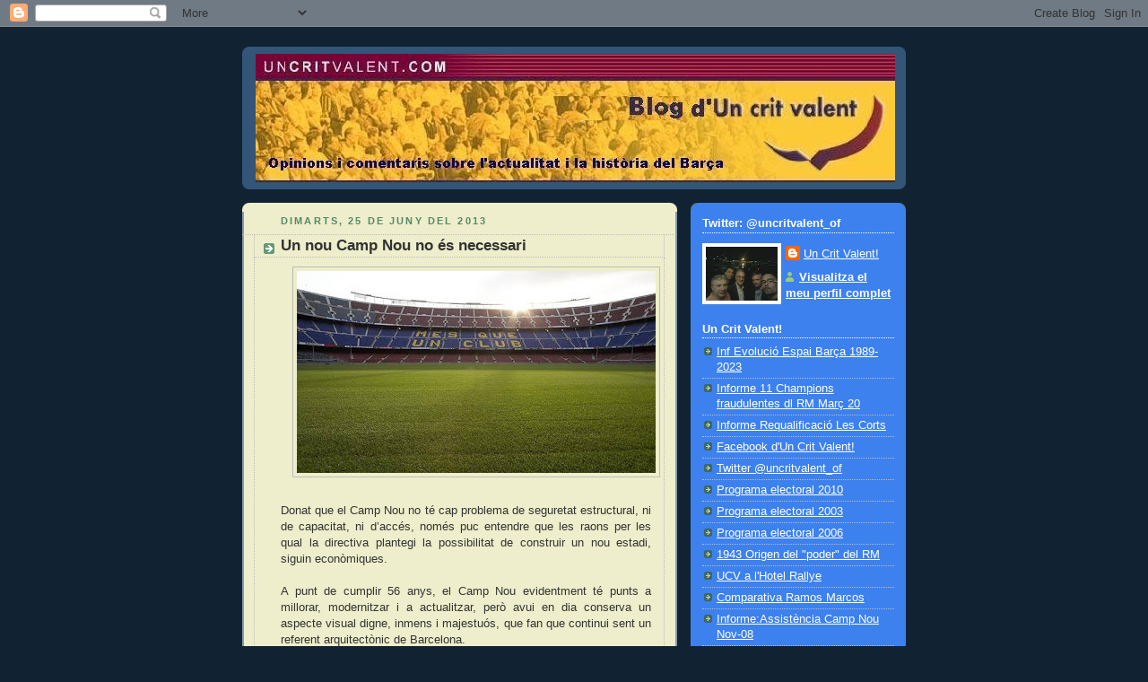

--- FILE ---
content_type: text/html; charset=UTF-8
request_url: https://critvalent.blogspot.com/2013/06/un-nou-camp-nou-no-es-necessari.html?showComment=1372329837568
body_size: 16708
content:
<!DOCTYPE html>
<html dir='ltr'>
<head>
<link href='https://www.blogger.com/static/v1/widgets/2944754296-widget_css_bundle.css' rel='stylesheet' type='text/css'/>
<meta content='text/html; charset=UTF-8' http-equiv='Content-Type'/>
<meta content='blogger' name='generator'/>
<link href='https://critvalent.blogspot.com/favicon.ico' rel='icon' type='image/x-icon'/>
<link href='http://critvalent.blogspot.com/2013/06/un-nou-camp-nou-no-es-necessari.html' rel='canonical'/>
<link rel="alternate" type="application/atom+xml" title="Un Crit Valent! - Atom" href="https://critvalent.blogspot.com/feeds/posts/default" />
<link rel="alternate" type="application/rss+xml" title="Un Crit Valent! - RSS" href="https://critvalent.blogspot.com/feeds/posts/default?alt=rss" />
<link rel="service.post" type="application/atom+xml" title="Un Crit Valent! - Atom" href="https://www.blogger.com/feeds/5263797379882936434/posts/default" />

<link rel="alternate" type="application/atom+xml" title="Un Crit Valent! - Atom" href="https://critvalent.blogspot.com/feeds/792241210022981840/comments/default" />
<!--Can't find substitution for tag [blog.ieCssRetrofitLinks]-->
<link href='https://blogger.googleusercontent.com/img/b/R29vZ2xl/AVvXsEgAhuyk3r8Fhh7_zWn4XTB508OPnOatIt8S7QXH-xY6_DyeUL1nyitsU10o6rtDNFZalVR5C4UqfMUjWKVvzmgMmZicU1-NFImQN2OkRqZjW7DVJWJQrolgJZzwFyYxNaZw_2IBF4HSV68/s400/Camp_Nou_v1312288180.jpg' rel='image_src'/>
<meta content='http://critvalent.blogspot.com/2013/06/un-nou-camp-nou-no-es-necessari.html' property='og:url'/>
<meta content='Un nou Camp Nou no és necessari' property='og:title'/>
<meta content='    Donat que el Camp Nou no té cap problema de seguretat estructural, ni de  capacitat, ni d’accés, només puc entendre que les raons per le...' property='og:description'/>
<meta content='https://blogger.googleusercontent.com/img/b/R29vZ2xl/AVvXsEgAhuyk3r8Fhh7_zWn4XTB508OPnOatIt8S7QXH-xY6_DyeUL1nyitsU10o6rtDNFZalVR5C4UqfMUjWKVvzmgMmZicU1-NFImQN2OkRqZjW7DVJWJQrolgJZzwFyYxNaZw_2IBF4HSV68/w1200-h630-p-k-no-nu/Camp_Nou_v1312288180.jpg' property='og:image'/>
<title>Un Crit Valent!: Un nou Camp Nou no és necessari</title>
<style id='page-skin-1' type='text/css'><!--
/*
-----------------------------------------------
Blogger Template Style
Name:     Rounders 3
Date:     27 Feb 2004
Updated by: Blogger Team
----------------------------------------------- */
body {
background:#123;
margin:0;
text-align:center;
line-height: 1.5em;
font: x-small Trebuchet MS, Verdana, Arial, Sans-serif;
color:#333333;
font-size/* */:/**/small;
font-size: /**/small;
}
/* Page Structure
----------------------------------------------- */
/* The images which help create rounded corners depend on the
following widths and measurements. If you want to change
these measurements, the images will also need to change.
*/
#outer-wrapper {
width:740px;
margin:0 auto;
text-align:left;
font: normal normal 100% 'Trebuchet MS',Verdana,Arial,Sans-serif;
}
#main-wrap1 {
width:485px;
float:left;
background:#eeeecc url("https://resources.blogblog.com/blogblog/data/rounders3/corners_main_bot.gif") no-repeat left bottom;
margin:15px 0 0;
padding:0 0 10px;
color:#333333;
font-size:97%;
line-height:1.5em;
word-wrap: break-word; /* fix for long text breaking sidebar float in IE */
overflow: hidden;     /* fix for long non-text content breaking IE sidebar float */
}
#main-wrap2 {
float:left;
width:100%;
background:url("https://resources.blogblog.com/blogblog/data/rounders3/corners_main_top.gif") no-repeat left top;
padding:10px 0 0;
}
#main {
background:url("https://resources.blogblog.com/blogblog/data/rounders3/rails_main.gif") repeat-y left;
padding:0;
width:485px;
}
#sidebar-wrap {
width:240px;
float:right;
margin:15px 0 0;
font-size:97%;
line-height:1.5em;
word-wrap: break-word; /* fix for long text breaking sidebar float in IE */
overflow: hidden;     /* fix for long non-text content breaking IE sidebar float */
}
.main .widget {
margin-top: 4px;
width: 468px;
padding: 0 13px;
}
.main .Blog {
margin: 0;
padding: 0;
width: 484px;
}
/* Links
----------------------------------------------- */
a:link {
color: #445566;
}
a:visited {
color: #223344;
}
a:hover {
color: #223344;
}
a img {
border-width:0;
}
/* Blog Header
----------------------------------------------- */
#header-wrapper {
background:#335577 url("https://resources.blogblog.com/blogblog/data/rounders3/corners_cap_top.gif") no-repeat left top;
margin-top:22px;
margin-right:0;
margin-bottom:0;
margin-left:0;
padding-top:8px;
padding-right:0;
padding-bottom:0;
padding-left:0;
color:#ffffff;
}
#header {
background:url("https://resources.blogblog.com/blogblog/data/rounders3/corners_cap_bot.gif") no-repeat left bottom;
padding:0 15px 8px;
}
#header h1 {
margin:0;
padding:10px 30px 5px;
line-height:1.2em;
font: normal bold 200% 'Trebuchet MS',Verdana,Arial,Sans-serif;
}
#header a,
#header a:visited {
text-decoration:none;
color: #ffffff;
}
#header .description {
margin:0;
padding:5px 30px 10px;
line-height:1.5em;
font: normal normal 100% 'Trebuchet MS',Verdana,Arial,Sans-serif;
}
/* Posts
----------------------------------------------- */
h2.date-header {
margin-top:0;
margin-right:28px;
margin-bottom:0;
margin-left:43px;
font-size:85%;
line-height:2em;
text-transform:uppercase;
letter-spacing:.2em;
color:#558866;
}
.post {
margin:.3em 0 25px;
padding:0 13px;
border:1px dotted #bbbbbb;
border-width:1px 0;
}
.post h3 {
margin:0;
line-height:1.5em;
background:url("https://resources.blogblog.com/blogblog/data/rounders3/icon_arrow.gif") no-repeat 10px .5em;
display:block;
border:1px dotted #bbbbbb;
border-width:0 1px 1px;
padding-top:2px;
padding-right:14px;
padding-bottom:2px;
padding-left:29px;
color: #333333;
font: normal bold 135% 'Trebuchet MS',Verdana,Arial,Sans-serif;
}
.post h3 a, .post h3 a:visited {
text-decoration:none;
color: #333333;
}
a.title-link:hover {
background-color: #bbbbbb;
color: #333333;
}
.post-body {
border:1px dotted #bbbbbb;
border-width:0 1px 1px;
border-bottom-color:#eeeecc;
padding-top:10px;
padding-right:14px;
padding-bottom:1px;
padding-left:29px;
}
html>body .post-body {
border-bottom-width:0;
}
.post-body {
margin:0 0 .75em;
}
.post-body blockquote {
line-height:1.3em;
}
.post-footer {
background: #ffffff;
margin:0;
padding-top:2px;
padding-right:14px;
padding-bottom:2px;
padding-left:29px;
border:1px dotted #bbbbbb;
border-width:1px;
font-size:100%;
line-height:1.5em;
color: #666666;
}
/*
The first line of the post footer might only have floated text, so we need to give it a height.
The height comes from the post-footer line-height
*/
.post-footer-line-1 {
min-height:1.5em;
_height:1.5em;
}
.post-footer p {
margin: 0;
}
html>body .post-footer {
border-bottom-color:transparent;
}
.uncustomized-post-template .post-footer {
text-align: right;
}
.uncustomized-post-template .post-author,
.uncustomized-post-template .post-timestamp {
display: block;
float: left;
text-align:left;
margin-right: 4px;
}
.post-footer a {
color: #456;
}
.post-footer a:hover {
color: #234;
}
a.comment-link {
/* IE5.0/Win doesn't apply padding to inline elements,
so we hide these two declarations from it */
background/* */:/**/url("https://resources.blogblog.com/blogblog/data/rounders/icon_comment_left.gif") no-repeat left 45%;
padding-left:14px;
}
html>body a.comment-link {
/* Respecified, for IE5/Mac's benefit */
background:url("https://resources.blogblog.com/blogblog/data/rounders3/icon_comment_left.gif") no-repeat left 45%;
padding-left:14px;
}
.post img, table.tr-caption-container {
margin-top:0;
margin-right:0;
margin-bottom:5px;
margin-left:0;
padding:4px;
border:1px solid #bbbbbb;
}
.tr-caption-container img {
border: none;
margin: 0;
padding: 0;
}
blockquote {
margin:.75em 0;
border:1px dotted #bbbbbb;
border-width:1px 0;
padding:5px 15px;
color: #558866;
}
.post blockquote p {
margin:.5em 0;
}
#blog-pager-newer-link {
float: left;
margin-left: 13px;
}
#blog-pager-older-link {
float: right;
margin-right: 13px;
}
#blog-pager {
text-align: center;
}
.feed-links {
clear: both;
line-height: 2.5em;
margin-left: 13px;
}
/* Comments
----------------------------------------------- */
#comments {
margin:-25px 13px 0;
border:1px dotted #bbbbbb;
border-width:0 1px 1px;
padding-top:20px;
padding-right:0;
padding-bottom:15px;
padding-left:0;
}
#comments h4 {
margin:0 0 10px;
padding-top:0;
padding-right:14px;
padding-bottom:2px;
padding-left:29px;
border-bottom:1px dotted #bbbbbb;
font-size:120%;
line-height:1.4em;
color:#333333;
}
#comments-block {
margin-top:0;
margin-right:15px;
margin-bottom:0;
margin-left:9px;
}
.comment-author {
background:url("https://resources.blogblog.com/blogblog/data/rounders3/icon_comment_left.gif") no-repeat 2px .3em;
margin:.5em 0;
padding-top:0;
padding-right:0;
padding-bottom:0;
padding-left:20px;
font-weight:bold;
}
.comment-body {
margin:0 0 1.25em;
padding-top:0;
padding-right:0;
padding-bottom:0;
padding-left:20px;
}
.comment-body p {
margin:0 0 .5em;
}
.comment-footer {
margin:0 0 .5em;
padding-top:0;
padding-right:0;
padding-bottom:.75em;
padding-left:20px;
}
.comment-footer a:link {
color: #333;
}
.deleted-comment {
font-style:italic;
color:gray;
}
.comment-form {
padding-left:20px;
padding-right:5px;
}
#comments .comment-form h4 {
padding-left:0px;
}
/* Profile
----------------------------------------------- */
.profile-img {
float: left;
margin-top: 5px;
margin-right: 5px;
margin-bottom: 5px;
margin-left: 0;
border: 4px solid #ffffff;
}
.profile-datablock {
margin-top:0;
margin-right:15px;
margin-bottom:.5em;
margin-left:0;
padding-top:8px;
}
.profile-link {
background:url("https://resources.blogblog.com/blogblog/data/rounders3/icon_profile_left.gif") no-repeat left .1em;
padding-left:15px;
font-weight:bold;
}
.profile-textblock {
clear: both;
margin: 0;
}
.sidebar .clear, .main .widget .clear {
clear: both;
}
#sidebartop-wrap {
background:#3D81EE url("https://resources.blogblog.com/blogblog/data/rounders3/corners_prof_bot.gif") no-repeat left bottom;
margin:0px 0px 15px;
padding:0px 0px 10px;
color:#ffffff;
}
#sidebartop-wrap2 {
background:url("https://resources.blogblog.com/blogblog/data/rounders3/corners_prof_top.gif") no-repeat left top;
padding: 10px 0 0;
margin:0;
border-width:0;
}
#sidebartop h2 {
line-height:1.5em;
color:#ffffff;
border-bottom: 1px dotted #ffffff;
font: normal bold 100% 'Trebuchet MS',Verdana,Arial,Sans-serif;
margin-bottom: 0.5em;
}
#sidebartop a {
color: #ffffff;
}
#sidebartop a:hover {
color: #ffffff;
}
#sidebartop a:visited {
color: #ffffff;
}
#sidebar a {
color: #99ddbb;
}
#sidebar a:hover,
#sidebar a:visited {
color: #ffffff;
}
/* Sidebar Boxes
----------------------------------------------- */
.sidebar .widget {
margin:.5em 13px 1.25em;
padding:0 0px;
}
.widget-content {
margin-top: 0.5em;
}
#sidebarbottom-wrap1 {
background:#335577 url("https://resources.blogblog.com/blogblog/data/rounders3/corners_side_top.gif") no-repeat left top;
margin:0 0 15px;
padding:10px 0 0;
color: #ffffff;
}
#sidebarbottom-wrap2 {
background:url("https://resources.blogblog.com/blogblog/data/rounders3/corners_side_bot.gif") no-repeat left bottom;
padding:0 0 8px;
}
.sidebar h2 {
margin-top:0;
margin-right:0;
margin-bottom:.5em;
margin-left:0;
padding:0 0 .2em;
line-height:1.5em;
font:normal bold 100% 'Trebuchet MS',Verdana,Arial,Sans-serif;
}
.sidebar ul {
list-style:none;
margin:0 0 1.25em;
padding:0;
}
.sidebar ul li {
background:url("https://resources.blogblog.com/blogblog/data/rounders3/icon_arrow_sm.gif") no-repeat 2px .25em;
margin:0;
padding-top:0;
padding-right:0;
padding-bottom:3px;
padding-left:16px;
margin-bottom:3px;
border-bottom:1px dotted #bbbbbb;
line-height:1.4em;
}
.sidebar p {
margin:0 0 .6em;
}
#sidebar h2 {
color: #aabbcc;
border-bottom: 1px dotted #aabbcc;
}
/* Footer
----------------------------------------------- */
#footer-wrap1 {
clear:both;
margin:0 0 10px;
padding:15px 0 0;
}
#footer-wrap2 {
background:#335577 url("https://resources.blogblog.com/blogblog/data/rounders3/corners_cap_top.gif") no-repeat left top;
color:#ffffff;
}
#footer {
background:url("https://resources.blogblog.com/blogblog/data/rounders3/corners_cap_bot.gif") no-repeat left bottom;
padding:8px 15px;
}
#footer hr {display:none;}
#footer p {margin:0;}
#footer a {color:#ffffff;}
#footer .widget-content {
margin:0;
}
/** Page structure tweaks for layout editor wireframe */
body#layout #main-wrap1,
body#layout #sidebar-wrap,
body#layout #header-wrapper {
margin-top: 0;
}
body#layout #header, body#layout #header-wrapper,
body#layout #outer-wrapper {
margin-left:0,
margin-right: 0;
padding: 0;
}
body#layout #outer-wrapper {
width: 730px;
}
body#layout #footer-wrap1 {
padding-top: 0;
}

--></style>
<link href='https://www.blogger.com/dyn-css/authorization.css?targetBlogID=5263797379882936434&amp;zx=5f56b4a2-2040-404e-9a86-ee545b4564b3' media='none' onload='if(media!=&#39;all&#39;)media=&#39;all&#39;' rel='stylesheet'/><noscript><link href='https://www.blogger.com/dyn-css/authorization.css?targetBlogID=5263797379882936434&amp;zx=5f56b4a2-2040-404e-9a86-ee545b4564b3' rel='stylesheet'/></noscript>
<meta name='google-adsense-platform-account' content='ca-host-pub-1556223355139109'/>
<meta name='google-adsense-platform-domain' content='blogspot.com'/>

</head>
<body>
<div class='navbar section' id='navbar'><div class='widget Navbar' data-version='1' id='Navbar1'><script type="text/javascript">
    function setAttributeOnload(object, attribute, val) {
      if(window.addEventListener) {
        window.addEventListener('load',
          function(){ object[attribute] = val; }, false);
      } else {
        window.attachEvent('onload', function(){ object[attribute] = val; });
      }
    }
  </script>
<div id="navbar-iframe-container"></div>
<script type="text/javascript" src="https://apis.google.com/js/platform.js"></script>
<script type="text/javascript">
      gapi.load("gapi.iframes:gapi.iframes.style.bubble", function() {
        if (gapi.iframes && gapi.iframes.getContext) {
          gapi.iframes.getContext().openChild({
              url: 'https://www.blogger.com/navbar/5263797379882936434?po\x3d792241210022981840\x26origin\x3dhttps://critvalent.blogspot.com',
              where: document.getElementById("navbar-iframe-container"),
              id: "navbar-iframe"
          });
        }
      });
    </script><script type="text/javascript">
(function() {
var script = document.createElement('script');
script.type = 'text/javascript';
script.src = '//pagead2.googlesyndication.com/pagead/js/google_top_exp.js';
var head = document.getElementsByTagName('head')[0];
if (head) {
head.appendChild(script);
}})();
</script>
</div></div>
<div id='outer-wrapper'>
<div id='header-wrapper'>
<div class='header section' id='header'><div class='widget Header' data-version='1' id='Header1'>
<div id='header-inner'>
<a href='https://critvalent.blogspot.com/' style='display: block'>
<img alt='Un Crit Valent!' height='143px; ' id='Header1_headerimg' src='https://blogger.googleusercontent.com/img/b/R29vZ2xl/AVvXsEhGoiNFiw7zHU7kfZrKRvfAqlHCtOfnF98wew9dle481k2K3A8jT3N2tDwdqn1qmtGZSMvkJE7xEv_1L-YM60_31oMR-4rGEbBkOvz5VaLw8qWVcEJAruVuX6GV7MkrcGN0F8hUYJz3INg/' style='display: block' width='713px; '/>
</a>
</div>
</div></div>
</div>
<div id='crosscol-wrapper' style='text-align:center'>
<div class='crosscol no-items section' id='crosscol'></div>
</div>
<div id='main-wrap1'><div id='main-wrap2'>
<div class='main section' id='main'><div class='widget Blog' data-version='1' id='Blog1'>
<div class='blog-posts hfeed'>

          <div class="date-outer">
        
<h2 class='date-header'><span>dimarts, 25 de juny del 2013</span></h2>

          <div class="date-posts">
        
<div class='post-outer'>
<div class='post hentry uncustomized-post-template' itemprop='blogPost' itemscope='itemscope' itemtype='http://schema.org/BlogPosting'>
<meta content='https://blogger.googleusercontent.com/img/b/R29vZ2xl/AVvXsEgAhuyk3r8Fhh7_zWn4XTB508OPnOatIt8S7QXH-xY6_DyeUL1nyitsU10o6rtDNFZalVR5C4UqfMUjWKVvzmgMmZicU1-NFImQN2OkRqZjW7DVJWJQrolgJZzwFyYxNaZw_2IBF4HSV68/s400/Camp_Nou_v1312288180.jpg' itemprop='image_url'/>
<meta content='5263797379882936434' itemprop='blogId'/>
<meta content='792241210022981840' itemprop='postId'/>
<a name='792241210022981840'></a>
<h3 class='post-title entry-title' itemprop='name'>
Un nou Camp Nou no és necessari
</h3>
<div class='post-header'>
<div class='post-header-line-1'></div>
</div>
<div class='post-body entry-content' id='post-body-792241210022981840' itemprop='description articleBody'>
<div class="separator" style="clear: both; text-align: center;">
<a href="https://blogger.googleusercontent.com/img/b/R29vZ2xl/AVvXsEgAhuyk3r8Fhh7_zWn4XTB508OPnOatIt8S7QXH-xY6_DyeUL1nyitsU10o6rtDNFZalVR5C4UqfMUjWKVvzmgMmZicU1-NFImQN2OkRqZjW7DVJWJQrolgJZzwFyYxNaZw_2IBF4HSV68/s1600/Camp_Nou_v1312288180.jpg" imageanchor="1" style="margin-left: 1em; margin-right: 1em;"><img border="0" height="225" src="https://blogger.googleusercontent.com/img/b/R29vZ2xl/AVvXsEgAhuyk3r8Fhh7_zWn4XTB508OPnOatIt8S7QXH-xY6_DyeUL1nyitsU10o6rtDNFZalVR5C4UqfMUjWKVvzmgMmZicU1-NFImQN2OkRqZjW7DVJWJQrolgJZzwFyYxNaZw_2IBF4HSV68/s400/Camp_Nou_v1312288180.jpg" width="400" /></a></div>
<br />
<div style="text-align: justify;">
Donat que el Camp Nou no té cap problema de seguretat estructural, ni de 
capacitat, ni d&#8217;accés, només puc entendre que les raons per les qual la 
directiva plantegi la possibilitat de construir un nou estadi, siguin 
econòmiques.</div>
<div style="text-align: justify;">
<br /></div>
<div style="text-align: justify;">
A punt de cumplir 56 anys, el Camp Nou evidentment té punts a millorar, 
modernitzar i a actualitzar, però avui en dia conserva un aspecte visual digne, 
inmens i majestuós, que fan que continui sent un referent arquitectònic de 
Barcelona.</div>
<div style="text-align: justify;">
<br /></div>
<div style="text-align: justify;">
Llegeix l'article sencer al Diari d'Opinió 50x7.com <u><a href="http://www.50x7.com/un-nou-camp-nou-no-es-necessari/" target="_blank">CLICKANT AQUÍ</a></u> </div>
<div style="text-align: justify;">
<br /></div>
<div style="text-align: justify;">
Salut i Visca el Barça</div>
<div style="text-align: justify;">
<br /></div>
<div style="text-align: justify;">
Quim Molins</div>
<div style="text-align: justify;">
<br /></div>
<div style="text-align: justify;">
<span style="font-size: x-small;">Enlace al castellano <a href="http://www.50x7.com/es/un-nuevo-camp-nou-no-es-necesario-2/" target="_blank">CLICKA AQUÏ</a><u>&nbsp;</u> </span><br />
<span style="font-size: x-small;"></span><br />
Foto: <a href="http://www.fcbarcelona.cat/">www.fcbarcelona.cat</a> </div>
<div style='clear: both;'></div>
</div>
<div class='post-footer'>
<div class='post-footer-line post-footer-line-1'>
<span class='post-author vcard'>
Publicat per
<span class='fn' itemprop='author' itemscope='itemscope' itemtype='http://schema.org/Person'>
<meta content='https://www.blogger.com/profile/07948177961089408151' itemprop='url'/>
<a class='g-profile' href='https://www.blogger.com/profile/07948177961089408151' rel='author' title='author profile'>
<span itemprop='name'>Un Crit Valent!</span>
</a>
</span>
</span>
<span class='post-timestamp'>
a
<meta content='http://critvalent.blogspot.com/2013/06/un-nou-camp-nou-no-es-necessari.html' itemprop='url'/>
<a class='timestamp-link' href='https://critvalent.blogspot.com/2013/06/un-nou-camp-nou-no-es-necessari.html' rel='bookmark' title='permanent link'><abbr class='published' itemprop='datePublished' title='2013-06-25T20:03:00+02:00'>20:03</abbr></a>
</span>
<span class='post-comment-link'>
</span>
<span class='post-icons'>
<span class='item-action'>
<a href='https://www.blogger.com/email-post/5263797379882936434/792241210022981840' title='Enviar missatge per correu electrònic'>
<img alt='' class='icon-action' height='13' src='https://resources.blogblog.com/img/icon18_email.gif' width='18'/>
</a>
</span>
<span class='item-control blog-admin pid-1512130315'>
<a href='https://www.blogger.com/post-edit.g?blogID=5263797379882936434&postID=792241210022981840&from=pencil' title='Modificar el missatge'>
<img alt='' class='icon-action' height='18' src='https://resources.blogblog.com/img/icon18_edit_allbkg.gif' width='18'/>
</a>
</span>
</span>
<div class='post-share-buttons goog-inline-block'>
</div>
</div>
<div class='post-footer-line post-footer-line-2'>
<span class='post-labels'>
</span>
</div>
<div class='post-footer-line post-footer-line-3'>
<span class='post-location'>
</span>
</div>
</div>
</div>
<div class='comments' id='comments'>
<a name='comments'></a>
<h4>17 comentaris:</h4>
<div id='Blog1_comments-block-wrapper'>
<dl class='avatar-comment-indent' id='comments-block'>
<dt class='comment-author ' id='c5799908070789700782'>
<a name='c5799908070789700782'></a>
<div class="avatar-image-container avatar-stock"><span dir="ltr"><img src="//resources.blogblog.com/img/blank.gif" width="35" height="35" alt="" title="Salvador Farr&eacute;">

</span></div>
Salvador Farré
ha dit...
</dt>
<dd class='comment-body' id='Blog1_cmt-5799908070789700782'>
<p>
Amb una reforma ben feta n&#39;hi hauria prou
</p>
</dd>
<dd class='comment-footer'>
<span class='comment-timestamp'>
<a href='https://critvalent.blogspot.com/2013/06/un-nou-camp-nou-no-es-necessari.html?showComment=1372270729554#c5799908070789700782' title='comment permalink'>
26 de juny del 2013, a les 20:18
</a>
<span class='item-control blog-admin pid-813544842'>
<a class='comment-delete' href='https://www.blogger.com/comment/delete/5263797379882936434/5799908070789700782' title='Suprimeix el comentari'>
<img src='https://resources.blogblog.com/img/icon_delete13.gif'/>
</a>
</span>
</span>
</dd>
<dt class='comment-author ' id='c1549748094943304631'>
<a name='c1549748094943304631'></a>
<div class="avatar-image-container avatar-stock"><span dir="ltr"><img src="//resources.blogblog.com/img/blank.gif" width="35" height="35" alt="" title="Alberto Morales">

</span></div>
Alberto Morales
ha dit...
</dt>
<dd class='comment-body' id='Blog1_cmt-1549748094943304631'>
<p>
Personalmente, opto por quedarme en el Camp Nou. Os recuerdo a todos ke fue el sinvergüenza de Laporta ke hizo gastarse 1 millón de euros al club por el proyecto del megacrack de la arquitectura NORMAN FOSTER!!!!
</p>
</dd>
<dd class='comment-footer'>
<span class='comment-timestamp'>
<a href='https://critvalent.blogspot.com/2013/06/un-nou-camp-nou-no-es-necessari.html?showComment=1372271217266#c1549748094943304631' title='comment permalink'>
26 de juny del 2013, a les 20:26
</a>
<span class='item-control blog-admin pid-813544842'>
<a class='comment-delete' href='https://www.blogger.com/comment/delete/5263797379882936434/1549748094943304631' title='Suprimeix el comentari'>
<img src='https://resources.blogblog.com/img/icon_delete13.gif'/>
</a>
</span>
</span>
</dd>
<dt class='comment-author ' id='c4133451369918427084'>
<a name='c4133451369918427084'></a>
<div class="avatar-image-container avatar-stock"><span dir="ltr"><img src="//resources.blogblog.com/img/blank.gif" width="35" height="35" alt="" title="Alex Molina">

</span></div>
Alex Molina
ha dit...
</dt>
<dd class='comment-body' id='Blog1_cmt-4133451369918427084'>
<p>
A no ser que sea por un buen pelotazo. Pero en estos momentos no lo creo. Por ahí dicen que hasta el 2030 no se arregla el sector inmobiliario, o sea que........
</p>
</dd>
<dd class='comment-footer'>
<span class='comment-timestamp'>
<a href='https://critvalent.blogspot.com/2013/06/un-nou-camp-nou-no-es-necessari.html?showComment=1372273117387#c4133451369918427084' title='comment permalink'>
26 de juny del 2013, a les 20:58
</a>
<span class='item-control blog-admin pid-813544842'>
<a class='comment-delete' href='https://www.blogger.com/comment/delete/5263797379882936434/4133451369918427084' title='Suprimeix el comentari'>
<img src='https://resources.blogblog.com/img/icon_delete13.gif'/>
</a>
</span>
</span>
</dd>
<dt class='comment-author ' id='c1041424390342517913'>
<a name='c1041424390342517913'></a>
<div class="avatar-image-container avatar-stock"><span dir="ltr"><img src="//resources.blogblog.com/img/blank.gif" width="35" height="35" alt="" title="Antonio Campa&ntilde;&aacute;">

</span></div>
Antonio Campañá
ha dit...
</dt>
<dd class='comment-body' id='Blog1_cmt-1041424390342517913'>
<p>
Un bona reforma si. Nou???? aixo ho ha de deidir el soci , es una hipoteca per 20 anys o més
</p>
</dd>
<dd class='comment-footer'>
<span class='comment-timestamp'>
<a href='https://critvalent.blogspot.com/2013/06/un-nou-camp-nou-no-es-necessari.html?showComment=1372274102453#c1041424390342517913' title='comment permalink'>
26 de juny del 2013, a les 21:15
</a>
<span class='item-control blog-admin pid-813544842'>
<a class='comment-delete' href='https://www.blogger.com/comment/delete/5263797379882936434/1041424390342517913' title='Suprimeix el comentari'>
<img src='https://resources.blogblog.com/img/icon_delete13.gif'/>
</a>
</span>
</span>
</dd>
<dt class='comment-author ' id='c7919469297623905765'>
<a name='c7919469297623905765'></a>
<div class="avatar-image-container avatar-stock"><span dir="ltr"><img src="//resources.blogblog.com/img/blank.gif" width="35" height="35" alt="" title="Salva Plasencia">

</span></div>
Salva Plasencia
ha dit...
</dt>
<dd class='comment-body' id='Blog1_cmt-7919469297623905765'>
<p>
No habra dinero, pero como la empresa del amigo de Rosell, osea Florentimo, le hara un precio de amigo..... Este Rosell es capaz de hacer un nuevo Camp Nou y darle la obra a Floren.
</p>
</dd>
<dd class='comment-footer'>
<span class='comment-timestamp'>
<a href='https://critvalent.blogspot.com/2013/06/un-nou-camp-nou-no-es-necessari.html?showComment=1372321772118#c7919469297623905765' title='comment permalink'>
27 de juny del 2013, a les 10:29
</a>
<span class='item-control blog-admin pid-813544842'>
<a class='comment-delete' href='https://www.blogger.com/comment/delete/5263797379882936434/7919469297623905765' title='Suprimeix el comentari'>
<img src='https://resources.blogblog.com/img/icon_delete13.gif'/>
</a>
</span>
</span>
</dd>
<dt class='comment-author ' id='c6471120708310187042'>
<a name='c6471120708310187042'></a>
<div class="avatar-image-container avatar-stock"><span dir="ltr"><img src="//resources.blogblog.com/img/blank.gif" width="35" height="35" alt="" title="Kike">

</span></div>
Kike
ha dit...
</dt>
<dd class='comment-body' id='Blog1_cmt-6471120708310187042'>
<p>
Si fós possible un estadi nou al matéix lloc on es ara el Camp Nou i a preu tancat (qué no s&#39;incrementes en rés l&#39;hora d&#39;acabar-ho i fer entrega de l&#39;obra), i qué a més a més ho finançies alguna empresa important, no em semblaria pass malament....
</p>
</dd>
<dd class='comment-footer'>
<span class='comment-timestamp'>
<a href='https://critvalent.blogspot.com/2013/06/un-nou-camp-nou-no-es-necessari.html?showComment=1372323171723#c6471120708310187042' title='comment permalink'>
27 de juny del 2013, a les 10:52
</a>
<span class='item-control blog-admin pid-813544842'>
<a class='comment-delete' href='https://www.blogger.com/comment/delete/5263797379882936434/6471120708310187042' title='Suprimeix el comentari'>
<img src='https://resources.blogblog.com/img/icon_delete13.gif'/>
</a>
</span>
</span>
</dd>
<dt class='comment-author ' id='c1544219813856951320'>
<a name='c1544219813856951320'></a>
<div class="avatar-image-container avatar-stock"><span dir="ltr"><img src="//resources.blogblog.com/img/blank.gif" width="35" height="35" alt="" title="Juan Jos&eacute; Blanquez">

</span></div>
Juan José Blanquez
ha dit...
</dt>
<dd class='comment-body' id='Blog1_cmt-1544219813856951320'>
<p>
Mi voto es un NO como una casa no me gusta ninguna opción . Ni que la paguen los socios ni que se lo lleven a otra zona ( por no hablar de otra ciudad ) ni que lo pague una empresa porque si lo paga una empresa pedirá algo a cambio . Digo yo como cambiarle el nombre y a mi me gusta mucho más el nombre de CAMP NOU que por ejemplo QATAR ESTADIUM . Y mucho menos la locura esa del foster ese de los cojones que eso era más caro que feo y mira que era feo . La piel de serpiente ni que fuera un bolso o una cartera . Que se quede como esta que arreglen las goteras y que pongan zona de fumadores y que se dejen de ostias
</p>
</dd>
<dd class='comment-footer'>
<span class='comment-timestamp'>
<a href='https://critvalent.blogspot.com/2013/06/un-nou-camp-nou-no-es-necessari.html?showComment=1372327689095#c1544219813856951320' title='comment permalink'>
27 de juny del 2013, a les 12:08
</a>
<span class='item-control blog-admin pid-813544842'>
<a class='comment-delete' href='https://www.blogger.com/comment/delete/5263797379882936434/1544219813856951320' title='Suprimeix el comentari'>
<img src='https://resources.blogblog.com/img/icon_delete13.gif'/>
</a>
</span>
</span>
</dd>
<dt class='comment-author ' id='c6041889854549259170'>
<a name='c6041889854549259170'></a>
<div class="avatar-image-container avatar-stock"><span dir="ltr"><img src="//resources.blogblog.com/img/blank.gif" width="35" height="35" alt="" title="karlos">

</span></div>
karlos
ha dit...
</dt>
<dd class='comment-body' id='Blog1_cmt-6041889854549259170'>
<p>
aixó els socis sou els ke teniu la ultima parula no?? fer un estadi nou es una lokura!! no hi han kalés diuen...
</p>
</dd>
<dd class='comment-footer'>
<span class='comment-timestamp'>
<a href='https://critvalent.blogspot.com/2013/06/un-nou-camp-nou-no-es-necessari.html?showComment=1372328877230#c6041889854549259170' title='comment permalink'>
27 de juny del 2013, a les 12:27
</a>
<span class='item-control blog-admin pid-813544842'>
<a class='comment-delete' href='https://www.blogger.com/comment/delete/5263797379882936434/6041889854549259170' title='Suprimeix el comentari'>
<img src='https://resources.blogblog.com/img/icon_delete13.gif'/>
</a>
</span>
</span>
</dd>
<dt class='comment-author ' id='c339661284816020085'>
<a name='c339661284816020085'></a>
<div class="avatar-image-container avatar-stock"><span dir="ltr"><img src="//resources.blogblog.com/img/blank.gif" width="35" height="35" alt="" title="Josep Salvat">

</span></div>
Josep Salvat
ha dit...
</dt>
<dd class='comment-body' id='Blog1_cmt-339661284816020085'>
<p>
Quanta raó té el meu germà
</p>
</dd>
<dd class='comment-footer'>
<span class='comment-timestamp'>
<a href='https://critvalent.blogspot.com/2013/06/un-nou-camp-nou-no-es-necessari.html?showComment=1372329837568#c339661284816020085' title='comment permalink'>
27 de juny del 2013, a les 12:43
</a>
<span class='item-control blog-admin pid-813544842'>
<a class='comment-delete' href='https://www.blogger.com/comment/delete/5263797379882936434/339661284816020085' title='Suprimeix el comentari'>
<img src='https://resources.blogblog.com/img/icon_delete13.gif'/>
</a>
</span>
</span>
</dd>
<dt class='comment-author ' id='c8246528004509297772'>
<a name='c8246528004509297772'></a>
<div class="avatar-image-container avatar-stock"><span dir="ltr"><img src="//resources.blogblog.com/img/blank.gif" width="35" height="35" alt="" title="Benito">

</span></div>
Benito
ha dit...
</dt>
<dd class='comment-body' id='Blog1_cmt-8246528004509297772'>
<p>
Totalment d&#39;acord, es necesari nomes una actualitzacio<br />
</p>
</dd>
<dd class='comment-footer'>
<span class='comment-timestamp'>
<a href='https://critvalent.blogspot.com/2013/06/un-nou-camp-nou-no-es-necessari.html?showComment=1372351725900#c8246528004509297772' title='comment permalink'>
27 de juny del 2013, a les 18:48
</a>
<span class='item-control blog-admin pid-813544842'>
<a class='comment-delete' href='https://www.blogger.com/comment/delete/5263797379882936434/8246528004509297772' title='Suprimeix el comentari'>
<img src='https://resources.blogblog.com/img/icon_delete13.gif'/>
</a>
</span>
</span>
</dd>
<dt class='comment-author ' id='c7230704630191085467'>
<a name='c7230704630191085467'></a>
<div class="avatar-image-container avatar-stock"><span dir="ltr"><img src="//resources.blogblog.com/img/blank.gif" width="35" height="35" alt="" title="Fantomas vuelve">

</span></div>
Fantomas vuelve
ha dit...
</dt>
<dd class='comment-body' id='Blog1_cmt-7230704630191085467'>
<p>
Hay cosas que no entiendo .. si el motivo fuera &#39;explotación economica&#39; &#191;quien se beneficia de ello? &#191;el Madrid? &#191;el Español? &#191;mi suegra?.. quiero decir.. si se saca un rendimiento económico y de instalaciones , en principio el beneficiado es el club, supongo que nos gusta fichar a Neymars, Thiago Silvas ect y el dinero debe de salir de algún sitio y si algún directivo se lo mete en el bolsillo y se puede demostrar - pues se denuncia - ni que decir tiene que se dijo lo mismo cuando abandonamos les corts, y antes de las corts tampoco se estaba de acuerdo en dejar el anterior campo, el Camp Nou comparado con los mejores campos de europa es una vergüenza, las instalaciones por dentro son obsoletas, cableados colgando.. humedades y un largo ect, el campo no tiene cúpula que lo cubra quedando expuesto a la lluvia, nieve ect que suponga la suspensión de un partido incluso el simple frio que al estar tan abierto resta afluencia de publico al campo en pleno invierno, tampoco es normal que no tengamos un patrocinador que ponga nombre al campo y lo llamemos &#39;Camp Nou&#39; que es como menos &#39;ridiculo&#39; ya que eso no es ningún nombre, es como si a un hijo lo llamas &#39;hijo nuevo&#39; en vez de bautizarlo, sino queremos un patrocinador que ponga nombre, el campo debería de llamarse &#39;Joan Gamper&#39; pero bueno ese es otro tema
</p>
</dd>
<dd class='comment-footer'>
<span class='comment-timestamp'>
<a href='https://critvalent.blogspot.com/2013/06/un-nou-camp-nou-no-es-necessari.html?showComment=1372353782841#c7230704630191085467' title='comment permalink'>
27 de juny del 2013, a les 19:23
</a>
<span class='item-control blog-admin pid-813544842'>
<a class='comment-delete' href='https://www.blogger.com/comment/delete/5263797379882936434/7230704630191085467' title='Suprimeix el comentari'>
<img src='https://resources.blogblog.com/img/icon_delete13.gif'/>
</a>
</span>
</span>
</dd>
<dt class='comment-author ' id='c5642552344011275562'>
<a name='c5642552344011275562'></a>
<div class="avatar-image-container avatar-stock"><span dir="ltr"><img src="//resources.blogblog.com/img/blank.gif" width="35" height="35" alt="" title="B.Begueria">

</span></div>
B.Begueria
ha dit...
</dt>
<dd class='comment-body' id='Blog1_cmt-5642552344011275562'>
<p>
totalment d&#8217;acord, es necesari nomes una actualitzacio<br />
</p>
</dd>
<dd class='comment-footer'>
<span class='comment-timestamp'>
<a href='https://critvalent.blogspot.com/2013/06/un-nou-camp-nou-no-es-necessari.html?showComment=1372414476951#c5642552344011275562' title='comment permalink'>
28 de juny del 2013, a les 12:14
</a>
<span class='item-control blog-admin pid-813544842'>
<a class='comment-delete' href='https://www.blogger.com/comment/delete/5263797379882936434/5642552344011275562' title='Suprimeix el comentari'>
<img src='https://resources.blogblog.com/img/icon_delete13.gif'/>
</a>
</span>
</span>
</dd>
<dt class='comment-author ' id='c609440332517403417'>
<a name='c609440332517403417'></a>
<div class="avatar-image-container avatar-stock"><span dir="ltr"><img src="//resources.blogblog.com/img/blank.gif" width="35" height="35" alt="" title="Albert Nav">

</span></div>
Albert Nav
ha dit...
</dt>
<dd class='comment-body' id='Blog1_cmt-609440332517403417'>
<p>
Complertament d&#39;acord, NO ENS CAL UN NOU ESTADI.<br /><br />Aquest president el que vol es endeutar-nos i pujar els abonaments.<br /><br />Vol un Club de VIP s.<br /><br />Si has fet l&#39;enquesta queda molt clar quina es la seva ambició. Si acceptem las propostes d&#39;un nou estadi i d&#39;un nou Palau, tindrem instal&#183;lacions per millionaris.<br /><br />No per la gran afició Barcelonista<br /> <br />Salutacions <br />
</p>
</dd>
<dd class='comment-footer'>
<span class='comment-timestamp'>
<a href='https://critvalent.blogspot.com/2013/06/un-nou-camp-nou-no-es-necessari.html?showComment=1372415709444#c609440332517403417' title='comment permalink'>
28 de juny del 2013, a les 12:35
</a>
<span class='item-control blog-admin pid-813544842'>
<a class='comment-delete' href='https://www.blogger.com/comment/delete/5263797379882936434/609440332517403417' title='Suprimeix el comentari'>
<img src='https://resources.blogblog.com/img/icon_delete13.gif'/>
</a>
</span>
</span>
</dd>
<dt class='comment-author ' id='c1474429908206677431'>
<a name='c1474429908206677431'></a>
<div class="avatar-image-container avatar-stock"><span dir="ltr"><img src="//resources.blogblog.com/img/blank.gif" width="35" height="35" alt="" title="PX Sirvent">

</span></div>
PX Sirvent
ha dit...
</dt>
<dd class='comment-body' id='Blog1_cmt-1474429908206677431'>
<p>
Com a soci de barça diria que la construcció d&#8217;una megareforma obeeix altres criteris que ningú està veient i son molt importants.<br /><br />1 &#8211; La crisis econòmica fa que algunes élits d&#8217;aquesta ciutat i les seves empreses no &#8220;s&#8217;estrenin&#8221; econòmicament.<br />2 &#8211; Aquesta situació fa que en el seu afany de saquejar les poques institucions solvents econòmicament del pais, facin campany global emb influències, periodistes, etc., i d&#8217;aquesta manera crear opiniò.<br />3 &#8211; La junta actual, a la que vaig votar, està responent aquest entorn, amb evident cobdicia o manifesta inicencia deixant-se enredar per aduladors que li expliquen algú que un equip com el Barça mereix un camp com el Bayern, etc.,etc.<br />En la situació d&#8217;aquest pais cap decisió que impliqui inversió es correcte, es una hipoteca que ens portarà, diguin el que diguin a 25 anys d&#8217;ombres esportives i econòmiques, amb els diners a les butxaques d&#8217;uns quants,<br /><br />No a un camp nou, no a cap reforma, moratoria de 5 anys i valorar el context economic al 2018 per pendre noves decissions.<br />
</p>
</dd>
<dd class='comment-footer'>
<span class='comment-timestamp'>
<a href='https://critvalent.blogspot.com/2013/06/un-nou-camp-nou-no-es-necessari.html?showComment=1372416545862#c1474429908206677431' title='comment permalink'>
28 de juny del 2013, a les 12:49
</a>
<span class='item-control blog-admin pid-813544842'>
<a class='comment-delete' href='https://www.blogger.com/comment/delete/5263797379882936434/1474429908206677431' title='Suprimeix el comentari'>
<img src='https://resources.blogblog.com/img/icon_delete13.gif'/>
</a>
</span>
</span>
</dd>
<dt class='comment-author ' id='c7620980081543521155'>
<a name='c7620980081543521155'></a>
<div class="avatar-image-container avatar-stock"><span dir="ltr"><img src="//resources.blogblog.com/img/blank.gif" width="35" height="35" alt="" title="Carles Abad">

</span></div>
Carles Abad
ha dit...
</dt>
<dd class='comment-body' id='Blog1_cmt-7620980081543521155'>
<p>
Disculpeu,respecto totes les opinions,però jo crec que si que tenim que fer un nou camp nou.Això si,sempre i quan,tinguem recursos,i no fiquem en perill el club.
</p>
</dd>
<dd class='comment-footer'>
<span class='comment-timestamp'>
<a href='https://critvalent.blogspot.com/2013/06/un-nou-camp-nou-no-es-necessari.html?showComment=1372839520323#c7620980081543521155' title='comment permalink'>
3 de juliol del 2013, a les 10:18
</a>
<span class='item-control blog-admin pid-813544842'>
<a class='comment-delete' href='https://www.blogger.com/comment/delete/5263797379882936434/7620980081543521155' title='Suprimeix el comentari'>
<img src='https://resources.blogblog.com/img/icon_delete13.gif'/>
</a>
</span>
</span>
</dd>
<dt class='comment-author ' id='c3956524533753193954'>
<a name='c3956524533753193954'></a>
<div class="avatar-image-container avatar-stock"><span dir="ltr"><img src="//resources.blogblog.com/img/blank.gif" width="35" height="35" alt="" title="C.Mart&iacute;nez">

</span></div>
C.Martínez
ha dit...
</dt>
<dd class='comment-body' id='Blog1_cmt-3956524533753193954'>
<p>
Ens volen fer pagar més!
</p>
</dd>
<dd class='comment-footer'>
<span class='comment-timestamp'>
<a href='https://critvalent.blogspot.com/2013/06/un-nou-camp-nou-no-es-necessari.html?showComment=1373040169418#c3956524533753193954' title='comment permalink'>
5 de juliol del 2013, a les 18:02
</a>
<span class='item-control blog-admin pid-813544842'>
<a class='comment-delete' href='https://www.blogger.com/comment/delete/5263797379882936434/3956524533753193954' title='Suprimeix el comentari'>
<img src='https://resources.blogblog.com/img/icon_delete13.gif'/>
</a>
</span>
</span>
</dd>
<dt class='comment-author ' id='c5621986710546943062'>
<a name='c5621986710546943062'></a>
<div class="avatar-image-container avatar-stock"><span dir="ltr"><img src="//resources.blogblog.com/img/blank.gif" width="35" height="35" alt="" title="An&ograve;nim">

</span></div>
Anònim
ha dit...
</dt>
<dd class='comment-body' id='Blog1_cmt-5621986710546943062'>
<p>
Antes de nada deciros que soy madridista y que me encanta el mundo de la arquitectura, los estadios nuevos, etc. Sobre este tema del que hablais, creo que tienen razón quienes sostienen la idea de no construir un nuevo estadio y sí remodelar el actual Nou Camp. La verdad es que para mi ese estadio actual que teneis, no solamente es el mejor de Europa con diferencia (y muy por encima del Bernabéu, el campo de mi equipo), sino que es uno de los mejores estadios del mundo. Como se dice más arriba, ni es un estadio viejo, ni desgastado, ni tiene problemas estructurales, ni la zona urbana en los aledaños precisa de mayor espacio... por lo tanto se da el clima ideal para una remodelación. A bote pronto y para aumentar la capacidad, lo que todos podemos apreciar es que la tribuna del palco que actualmente está cubierta por una visera tiene una elevación que la tribuna de enfrente supera con creces. Por mi parte, elevaría todo el estadio hasta la cota de esa tribuna actual descubierta, es decir, los fondos y la tribuna principal, con lo que todo el estadio tendría esa misma cota. De esta forma el Nou Camp superaría la barrera de los actuales 98 mil espectadores y se podría poner fácilmente en una capacidad de unos 105 mil aproximadamente. Todos sentados. Posteriormente ya todo es estético y debería afectar a la calidad y el confort del espectador. Es decir, habría que poner énfasis en los accesos, facilidades y servicios interiores, comodidad, calidad... Con todo el estadio elevado ya a esa altura, una cubierta de 360 grados sería ideal para proteger al espectador de las inclemencias del tiempo. Cubierta del estilo &quot;Stade de France&quot; en St. Denis. Y después y a modo de pared o aspecto exterior ya habría tiempo de ir variando la fachada que cubriría la actual como con una segunda piel donde ya se podrían colocar planchas modernas, motivos luminosos que cambiarían dependiendo del momento, etc. Colocación de nueva señalización, modernización de todo el pavimento... y lo que creo yo que necesita el emplazamiento es una dotación de un espacio enorme de aparcamiento, ya fuese soterrado o en superficie al estilo de los edificios de la T1 del aeropuerto. Los accesos en metro ahora son inexistentes puesto que tanto L3 como L5 están muy alejadas del campo. Gestiones con el Ayuntamiento y el área metropolitana para la creación de una nueva línea bajo Travessera con estación propia bajo el estadio ayudarían a agilizar los movimientos en días de partido. Una línea o tramo que fuese desde Collblanc donde confluiría con la L5 y futura L9, hasta la plaza Francesc Macià, donde confluiría con el tranvía, la red de bus y una futura prolongación de FGC, sería un breve tramo urbano de metro que en una primera fase ayudaría muchísimo más que un estadio nuevo. En definitiva, todo es retrasable y factible de irse efectuando en cómodas fases, lo único que sería deseable y más urgente sería la elevación de todo el estadio a la cota más alta y por tanto la ampliación de capacidad. El resto se iría adecuando en fases y acoplándose a la capacidad regenerativa económica del Club.
</p>
</dd>
<dd class='comment-footer'>
<span class='comment-timestamp'>
<a href='https://critvalent.blogspot.com/2013/06/un-nou-camp-nou-no-es-necessari.html?showComment=1379324497012#c5621986710546943062' title='comment permalink'>
16 de setembre del 2013, a les 11:41
</a>
<span class='item-control blog-admin pid-813544842'>
<a class='comment-delete' href='https://www.blogger.com/comment/delete/5263797379882936434/5621986710546943062' title='Suprimeix el comentari'>
<img src='https://resources.blogblog.com/img/icon_delete13.gif'/>
</a>
</span>
</span>
</dd>
</dl>
</div>
<p class='comment-footer'>
<a href='https://www.blogger.com/comment/fullpage/post/5263797379882936434/792241210022981840' onclick='javascript:window.open(this.href, "bloggerPopup", "toolbar=0,location=0,statusbar=1,menubar=0,scrollbars=yes,width=640,height=500"); return false;'>Publica un comentari a l'entrada</a>
</p>
</div>
</div>

        </div></div>
      
</div>
<div class='blog-pager' id='blog-pager'>
<span id='blog-pager-newer-link'>
<a class='blog-pager-newer-link' href='https://critvalent.blogspot.com/2013/07/deu-anys-de-soci-per-ser-president-del.html' id='Blog1_blog-pager-newer-link' title='Entrada més recent'>Entrada més recent</a>
</span>
<span id='blog-pager-older-link'>
<a class='blog-pager-older-link' href='https://critvalent.blogspot.com/2013/06/la-samarreta-del-barca-com-bandera.html' id='Blog1_blog-pager-older-link' title='Entrada més antiga'>Entrada més antiga</a>
</span>
<a class='home-link' href='https://critvalent.blogspot.com/'>Inici</a>
</div>
<div class='clear'></div>
<div class='post-feeds'>
<div class='feed-links'>
Subscriure's a:
<a class='feed-link' href='https://critvalent.blogspot.com/feeds/792241210022981840/comments/default' target='_blank' type='application/atom+xml'>Comentaris del missatge (Atom)</a>
</div>
</div>
</div></div>
</div></div>
<div id='sidebar-wrap'>
<div id='sidebartop-wrap'><div id='sidebartop-wrap2'>
<div class='sidebar section' id='sidebartop'><div class='widget Profile' data-version='1' id='Profile2'>
<h2>Twitter: @uncritvalent_of</h2>
<div class='widget-content'>
<a href='https://www.blogger.com/profile/07948177961089408151'><img alt='La meva foto' class='profile-img' height='60' src='//blogger.googleusercontent.com/img/b/R29vZ2xl/AVvXsEipNrJQD8K34heZPqaZq70_8UR_A-la2_UAGOWlN16sCbaJYpOvmvHJQ1SVwDD7NFvSpdmIJEMDribTwF10FxuSCUIw2X8yUxLuwwuH0M7N742o3-hIsvDjVt_q-YQBXXQ/s151/un+crit+valent+2015.jpg' width='80'/></a>
<dl class='profile-datablock'>
<dt class='profile-data'>
<a class='profile-name-link g-profile' href='https://www.blogger.com/profile/07948177961089408151' rel='author' style='background-image: url(//www.blogger.com/img/logo-16.png);'>
Un Crit Valent!
</a>
</dt>
</dl>
<a class='profile-link' href='https://www.blogger.com/profile/07948177961089408151' rel='author'>Visualitza el meu perfil complet</a>
<div class='clear'></div>
</div>
</div><div class='widget LinkList' data-version='1' id='LinkList2'>
<h2>Un Crit Valent!</h2>
<div class='widget-content'>
<ul>
<li><a href='https://drive.google.com/file/d/13k6mf2C_m2kcsJoqPxTA9xGshSi5I-RX/view?usp=sharing'>Inf Evolució Espai Barça 1989-2023</a></li>
<li><a href='https://drive.google.com/file/d/16IYB7UE3Gyg2vT_BvSAz_MQESecme7gN/view'>Informe 11 Champions fraudulentes dl RM Març 20</a></li>
<li><a href='https://drive.google.com/file/d/1qnuMP3EHtQTeGKmWIzfK5U7gzf0vGK8i/view?usp=sharing'>Informe Requalificació Les Corts</a></li>
<li><a href='https://www.facebook.com/uncrit.valent'>Facebook d'Un Crit Valent!</a></li>
<li><a href='https://twitter.com/uncritvalent_of'>Twitter @uncritvalent_of</a></li>
<li><a href='http://docs.google.com/fileview?id=0B0bUkBKthj6FYzA5ZTM5NDgtMjY2Yy00NmYyLWExOTAtNzgyYjM4MzllOTE4&hl=es'>Programa electoral 2010</a></li>
<li><a href='http://docs.google.com/fileview?id=0B0bUkBKthj6FZWYzOWU1ZjItMDU1ZS00ZmI0LWJkNGYtY2FhZjE1M2VjZWU5&hl=es'>Programa electoral 2003</a></li>
<li><a href='http://docs.google.com/fileview?id=0B0bUkBKthj6FMDAwMTIxMTctOTRmNi00ZDgzLTkwOTMtMjNkZWRjZjRjZGJi&hl=es'>Programa electoral 2006</a></li>
<li><a href='https://drive.google.com/file/d/0B0bUkBKthj6FM1hvZFdiNnpPU0U/view?usp=sharing'>1943 Origen del "poder" del RM</a></li>
<li><a href="//picasaweb.google.com/uncritvalent2001/UnCritValentALHotelRallye#">UCV a l'Hotel Rallye</a></li>
<li><a href='http://docs.google.com/fileview?id=0B0bUkBKthj6FY2NkN2MyYTMtZGQyZC00OGUxLWJhZWEtNzdhNjViMTljNDBm&hl=es'>Comparativa Ramos Marcos</a></li>
<li><a href='https://drive.google.com/file/d/0B0bUkBKthj6FQzJrXzhHeDU4RDQ/view?usp=sharing'>Informe:Assistència Camp Nou Nov-08</a></li>
<li><a href='http://docs.google.com/fileview?id=0B0bUkBKthj6FM2JjNzA4MWItMDg1NS00OTE0LTk5NzEtZTQyYWJmYWU5ZjIz&hl=es'>Informe:Pacificació Barça, jul-08</a></li>
<li><a href='http://docs.google.com/fileview?id=0B0bUkBKthj6FYWNlNDQzYTktZTFkNC00NTE0LTliYjktYTk0N2UxYzA2OTk4&hl=es'>Informe:El frau de 19 lligues del RM, març-09</a></li>
<li><a href='https://docs.google.com/file/d/0B0bUkBKthj6FZThhY2FkMzQtMWM4Ni00OTkxLTljOWQtYjU5ZmY3YzNkZTE2/edit?usp=sharing'>Informe:El fraude de 19 ligas del RM, marzo-09</a></li>
<li><a href='https://docs.google.com/open?id=0B0bUkBKthj6FeHZHbG9DMzhTSzYycmJGZ04xTHRPQQ'>Informe:Ampliació del Camp Nou, gen 2010</a></li>
</ul>
<div class='clear'></div>
</div>
</div><div class='widget HTML' data-version='1' id='HTML1'>
<h2 class='title'>Comptador de Visites</h2>
<div class='widget-content'>
<a href="http://www.contadorvisitasgratis.com" target="_Blank"></a><br />
<script type="text/javascript" src="//counter5.bestfreecounterstat.com/private/countertab.js?c=7b65e614d874a79cbbe9bacc0710e87f"></script>
</div>
<div class='clear'></div>
</div><div class='widget LinkList' data-version='1' id='LinkList1'>
<h2>Amics</h2>
<div class='widget-content'>
<ul>
<li><a href='http://www.cafebaviera.cat/'>Cafè Baviera per Xavier Bosch</a></li>
<li><a href='http:/www.am14.net'>am14 El deporte como nos gusta</a></li>
<li><a href='http://marbcn2510.blogspot.com.es/'>Pasión por el fútbol- M.A. Ruiz</a></li>
<li><a href='http://elblogdebem.blogspot.com.es/'>El Blog de Bem</a></li>
<li><a href='http://unblogmuycule.blogspot.com.es/'>El Blog de Confiesa</a></li>
<li><a href='http://esadir.blogspot.com/'>És a dir per Àlex Santos</a></li>
<li><a href='http://blogcelonista.blogspot.com/'>Blogcelonista, Joan Fontes</a></li>
<li><a href='http://notas-de-un-forofo.blogspot.com/'>Notas d un forofo, Elwood/Fontes</a></li>
<li><a href='http://masde140caracteres.tumblr.com/'>+D140caracteres, Ginés Muñoz</a></li>
<li><a href='http://jordibadia.wordpress.com/'>Amb sal i pebre, Jordi Badia</a></li>
<li><a href='http://manelmontilla.blogspot.com/'>Pixels y letras, Manel Montilla</a></li>
<li><a href='http://guso.lacoctelera.net/'>Paco Ávila</a></li>
<li><a href='http://siquerodriguez.wordpress.com/'>Sique Rodríguez</a></li>
<li><a href='http://www.diarioyoya.com/'>Diario YoYa</a></li>
<li><a href='http://www.50x7.com/seccio/esports/'>Diari d'opinió 50x7.com (esports)</a></li>
<li><a href='http://www.madrid-barcelona.com/'>madrid-barcelona.com</a></li>
<li><a href='http://www.sinconcesiones.com/'>Sin Concesiones, Marçal Lorente</a></li>
<li><a href='http://www.webdelcule.com/'>La web del culé</a></li>
<li><a href='http://tipsdemerengue.blogspot.com/'>Tips de merengue, F.Fernández i O.Giró</a></li>
<li><a href='http://racoblaugrana.blogspot.com/'>El racó blaugrana</a></li>
<li><a href='http://foroazulgranablaugrana.blogspot.com/'>Foro azulgrana</a></li>
<li><a href='http://barcissim.blogspot.com/'>Barcissim.com</a></li>
<li><a href='http://planetadeporte.net/'>Planeta Deporte, Jordi Gil</a></li>
<li><a href='http://futbolgraderia.wordpress.com/'>El Barça a La Graderia Ona FM</a></li>
<li><a href='http://esports.e-noticies.cat/'>Esports e-notícies</a></li>
<li><a href='http://www.elpunt.cat/barcelona/mes/8-esports.html'>El 9 / El Punt</a></li>
<li><a href='http://www.elmundodeportivo.es/'>Mundo Deportivo</a></li>
<li><a href='http://www.sport.es/'>Sport</a></li>
</ul>
<div class='clear'></div>
</div>
</div><div class='widget BlogArchive' data-version='1' id='BlogArchive2'>
<h2>Arxiu del Blog d'Un Crit Valent</h2>
<div class='widget-content'>
<div id='ArchiveList'>
<div id='BlogArchive2_ArchiveList'>
<ul class='hierarchy'>
<li class='archivedate collapsed'>
<a class='toggle' href='javascript:void(0)'>
<span class='zippy'>

        &#9658;&#160;
      
</span>
</a>
<a class='post-count-link' href='https://critvalent.blogspot.com/2024/'>
2024
</a>
<span class='post-count' dir='ltr'>(1)</span>
<ul class='hierarchy'>
<li class='archivedate collapsed'>
<a class='toggle' href='javascript:void(0)'>
<span class='zippy'>

        &#9658;&#160;
      
</span>
</a>
<a class='post-count-link' href='https://critvalent.blogspot.com/2024/09/'>
de setembre
</a>
<span class='post-count' dir='ltr'>(1)</span>
</li>
</ul>
</li>
</ul>
<ul class='hierarchy'>
<li class='archivedate collapsed'>
<a class='toggle' href='javascript:void(0)'>
<span class='zippy'>

        &#9658;&#160;
      
</span>
</a>
<a class='post-count-link' href='https://critvalent.blogspot.com/2020/'>
2020
</a>
<span class='post-count' dir='ltr'>(1)</span>
<ul class='hierarchy'>
<li class='archivedate collapsed'>
<a class='toggle' href='javascript:void(0)'>
<span class='zippy'>

        &#9658;&#160;
      
</span>
</a>
<a class='post-count-link' href='https://critvalent.blogspot.com/2020/03/'>
de març
</a>
<span class='post-count' dir='ltr'>(1)</span>
</li>
</ul>
</li>
</ul>
<ul class='hierarchy'>
<li class='archivedate collapsed'>
<a class='toggle' href='javascript:void(0)'>
<span class='zippy'>

        &#9658;&#160;
      
</span>
</a>
<a class='post-count-link' href='https://critvalent.blogspot.com/2018/'>
2018
</a>
<span class='post-count' dir='ltr'>(2)</span>
<ul class='hierarchy'>
<li class='archivedate collapsed'>
<a class='toggle' href='javascript:void(0)'>
<span class='zippy'>

        &#9658;&#160;
      
</span>
</a>
<a class='post-count-link' href='https://critvalent.blogspot.com/2018/12/'>
de desembre
</a>
<span class='post-count' dir='ltr'>(1)</span>
</li>
</ul>
<ul class='hierarchy'>
<li class='archivedate collapsed'>
<a class='toggle' href='javascript:void(0)'>
<span class='zippy'>

        &#9658;&#160;
      
</span>
</a>
<a class='post-count-link' href='https://critvalent.blogspot.com/2018/05/'>
de maig
</a>
<span class='post-count' dir='ltr'>(1)</span>
</li>
</ul>
</li>
</ul>
<ul class='hierarchy'>
<li class='archivedate collapsed'>
<a class='toggle' href='javascript:void(0)'>
<span class='zippy'>

        &#9658;&#160;
      
</span>
</a>
<a class='post-count-link' href='https://critvalent.blogspot.com/2017/'>
2017
</a>
<span class='post-count' dir='ltr'>(5)</span>
<ul class='hierarchy'>
<li class='archivedate collapsed'>
<a class='toggle' href='javascript:void(0)'>
<span class='zippy'>

        &#9658;&#160;
      
</span>
</a>
<a class='post-count-link' href='https://critvalent.blogspot.com/2017/09/'>
de setembre
</a>
<span class='post-count' dir='ltr'>(1)</span>
</li>
</ul>
<ul class='hierarchy'>
<li class='archivedate collapsed'>
<a class='toggle' href='javascript:void(0)'>
<span class='zippy'>

        &#9658;&#160;
      
</span>
</a>
<a class='post-count-link' href='https://critvalent.blogspot.com/2017/03/'>
de març
</a>
<span class='post-count' dir='ltr'>(1)</span>
</li>
</ul>
<ul class='hierarchy'>
<li class='archivedate collapsed'>
<a class='toggle' href='javascript:void(0)'>
<span class='zippy'>

        &#9658;&#160;
      
</span>
</a>
<a class='post-count-link' href='https://critvalent.blogspot.com/2017/02/'>
de febrer
</a>
<span class='post-count' dir='ltr'>(3)</span>
</li>
</ul>
</li>
</ul>
<ul class='hierarchy'>
<li class='archivedate collapsed'>
<a class='toggle' href='javascript:void(0)'>
<span class='zippy'>

        &#9658;&#160;
      
</span>
</a>
<a class='post-count-link' href='https://critvalent.blogspot.com/2016/'>
2016
</a>
<span class='post-count' dir='ltr'>(2)</span>
<ul class='hierarchy'>
<li class='archivedate collapsed'>
<a class='toggle' href='javascript:void(0)'>
<span class='zippy'>

        &#9658;&#160;
      
</span>
</a>
<a class='post-count-link' href='https://critvalent.blogspot.com/2016/06/'>
de juny
</a>
<span class='post-count' dir='ltr'>(1)</span>
</li>
</ul>
<ul class='hierarchy'>
<li class='archivedate collapsed'>
<a class='toggle' href='javascript:void(0)'>
<span class='zippy'>

        &#9658;&#160;
      
</span>
</a>
<a class='post-count-link' href='https://critvalent.blogspot.com/2016/05/'>
de maig
</a>
<span class='post-count' dir='ltr'>(1)</span>
</li>
</ul>
</li>
</ul>
<ul class='hierarchy'>
<li class='archivedate collapsed'>
<a class='toggle' href='javascript:void(0)'>
<span class='zippy'>

        &#9658;&#160;
      
</span>
</a>
<a class='post-count-link' href='https://critvalent.blogspot.com/2015/'>
2015
</a>
<span class='post-count' dir='ltr'>(2)</span>
<ul class='hierarchy'>
<li class='archivedate collapsed'>
<a class='toggle' href='javascript:void(0)'>
<span class='zippy'>

        &#9658;&#160;
      
</span>
</a>
<a class='post-count-link' href='https://critvalent.blogspot.com/2015/11/'>
de novembre
</a>
<span class='post-count' dir='ltr'>(1)</span>
</li>
</ul>
<ul class='hierarchy'>
<li class='archivedate collapsed'>
<a class='toggle' href='javascript:void(0)'>
<span class='zippy'>

        &#9658;&#160;
      
</span>
</a>
<a class='post-count-link' href='https://critvalent.blogspot.com/2015/10/'>
d&#8217;octubre
</a>
<span class='post-count' dir='ltr'>(1)</span>
</li>
</ul>
</li>
</ul>
<ul class='hierarchy'>
<li class='archivedate collapsed'>
<a class='toggle' href='javascript:void(0)'>
<span class='zippy'>

        &#9658;&#160;
      
</span>
</a>
<a class='post-count-link' href='https://critvalent.blogspot.com/2014/'>
2014
</a>
<span class='post-count' dir='ltr'>(4)</span>
<ul class='hierarchy'>
<li class='archivedate collapsed'>
<a class='toggle' href='javascript:void(0)'>
<span class='zippy'>

        &#9658;&#160;
      
</span>
</a>
<a class='post-count-link' href='https://critvalent.blogspot.com/2014/12/'>
de desembre
</a>
<span class='post-count' dir='ltr'>(1)</span>
</li>
</ul>
<ul class='hierarchy'>
<li class='archivedate collapsed'>
<a class='toggle' href='javascript:void(0)'>
<span class='zippy'>

        &#9658;&#160;
      
</span>
</a>
<a class='post-count-link' href='https://critvalent.blogspot.com/2014/09/'>
de setembre
</a>
<span class='post-count' dir='ltr'>(1)</span>
</li>
</ul>
<ul class='hierarchy'>
<li class='archivedate collapsed'>
<a class='toggle' href='javascript:void(0)'>
<span class='zippy'>

        &#9658;&#160;
      
</span>
</a>
<a class='post-count-link' href='https://critvalent.blogspot.com/2014/07/'>
de juliol
</a>
<span class='post-count' dir='ltr'>(1)</span>
</li>
</ul>
<ul class='hierarchy'>
<li class='archivedate collapsed'>
<a class='toggle' href='javascript:void(0)'>
<span class='zippy'>

        &#9658;&#160;
      
</span>
</a>
<a class='post-count-link' href='https://critvalent.blogspot.com/2014/03/'>
de març
</a>
<span class='post-count' dir='ltr'>(1)</span>
</li>
</ul>
</li>
</ul>
<ul class='hierarchy'>
<li class='archivedate expanded'>
<a class='toggle' href='javascript:void(0)'>
<span class='zippy toggle-open'>

        &#9660;&#160;
      
</span>
</a>
<a class='post-count-link' href='https://critvalent.blogspot.com/2013/'>
2013
</a>
<span class='post-count' dir='ltr'>(29)</span>
<ul class='hierarchy'>
<li class='archivedate collapsed'>
<a class='toggle' href='javascript:void(0)'>
<span class='zippy'>

        &#9658;&#160;
      
</span>
</a>
<a class='post-count-link' href='https://critvalent.blogspot.com/2013/11/'>
de novembre
</a>
<span class='post-count' dir='ltr'>(2)</span>
</li>
</ul>
<ul class='hierarchy'>
<li class='archivedate collapsed'>
<a class='toggle' href='javascript:void(0)'>
<span class='zippy'>

        &#9658;&#160;
      
</span>
</a>
<a class='post-count-link' href='https://critvalent.blogspot.com/2013/10/'>
d&#8217;octubre
</a>
<span class='post-count' dir='ltr'>(4)</span>
</li>
</ul>
<ul class='hierarchy'>
<li class='archivedate collapsed'>
<a class='toggle' href='javascript:void(0)'>
<span class='zippy'>

        &#9658;&#160;
      
</span>
</a>
<a class='post-count-link' href='https://critvalent.blogspot.com/2013/09/'>
de setembre
</a>
<span class='post-count' dir='ltr'>(2)</span>
</li>
</ul>
<ul class='hierarchy'>
<li class='archivedate collapsed'>
<a class='toggle' href='javascript:void(0)'>
<span class='zippy'>

        &#9658;&#160;
      
</span>
</a>
<a class='post-count-link' href='https://critvalent.blogspot.com/2013/07/'>
de juliol
</a>
<span class='post-count' dir='ltr'>(5)</span>
</li>
</ul>
<ul class='hierarchy'>
<li class='archivedate expanded'>
<a class='toggle' href='javascript:void(0)'>
<span class='zippy toggle-open'>

        &#9660;&#160;
      
</span>
</a>
<a class='post-count-link' href='https://critvalent.blogspot.com/2013/06/'>
de juny
</a>
<span class='post-count' dir='ltr'>(3)</span>
<ul class='posts'>
<li><a href='https://critvalent.blogspot.com/2013/06/un-nou-camp-nou-no-es-necessari.html'>Un nou Camp Nou no és necessari</a></li>
<li><a href='https://critvalent.blogspot.com/2013/06/la-samarreta-del-barca-com-bandera.html'>La samarreta del Barça com a bandera</a></li>
<li><a href='https://critvalent.blogspot.com/2013/06/eleccions-al-real-madrid-no-em-feu-riure.html'>Eleccions al Real Madrid? No em feu riure!</a></li>
</ul>
</li>
</ul>
<ul class='hierarchy'>
<li class='archivedate collapsed'>
<a class='toggle' href='javascript:void(0)'>
<span class='zippy'>

        &#9658;&#160;
      
</span>
</a>
<a class='post-count-link' href='https://critvalent.blogspot.com/2013/05/'>
de maig
</a>
<span class='post-count' dir='ltr'>(1)</span>
</li>
</ul>
<ul class='hierarchy'>
<li class='archivedate collapsed'>
<a class='toggle' href='javascript:void(0)'>
<span class='zippy'>

        &#9658;&#160;
      
</span>
</a>
<a class='post-count-link' href='https://critvalent.blogspot.com/2013/04/'>
d&#8217;abril
</a>
<span class='post-count' dir='ltr'>(3)</span>
</li>
</ul>
<ul class='hierarchy'>
<li class='archivedate collapsed'>
<a class='toggle' href='javascript:void(0)'>
<span class='zippy'>

        &#9658;&#160;
      
</span>
</a>
<a class='post-count-link' href='https://critvalent.blogspot.com/2013/03/'>
de març
</a>
<span class='post-count' dir='ltr'>(4)</span>
</li>
</ul>
<ul class='hierarchy'>
<li class='archivedate collapsed'>
<a class='toggle' href='javascript:void(0)'>
<span class='zippy'>

        &#9658;&#160;
      
</span>
</a>
<a class='post-count-link' href='https://critvalent.blogspot.com/2013/02/'>
de febrer
</a>
<span class='post-count' dir='ltr'>(2)</span>
</li>
</ul>
<ul class='hierarchy'>
<li class='archivedate collapsed'>
<a class='toggle' href='javascript:void(0)'>
<span class='zippy'>

        &#9658;&#160;
      
</span>
</a>
<a class='post-count-link' href='https://critvalent.blogspot.com/2013/01/'>
de gener
</a>
<span class='post-count' dir='ltr'>(3)</span>
</li>
</ul>
</li>
</ul>
<ul class='hierarchy'>
<li class='archivedate collapsed'>
<a class='toggle' href='javascript:void(0)'>
<span class='zippy'>

        &#9658;&#160;
      
</span>
</a>
<a class='post-count-link' href='https://critvalent.blogspot.com/2012/'>
2012
</a>
<span class='post-count' dir='ltr'>(9)</span>
<ul class='hierarchy'>
<li class='archivedate collapsed'>
<a class='toggle' href='javascript:void(0)'>
<span class='zippy'>

        &#9658;&#160;
      
</span>
</a>
<a class='post-count-link' href='https://critvalent.blogspot.com/2012/12/'>
de desembre
</a>
<span class='post-count' dir='ltr'>(2)</span>
</li>
</ul>
<ul class='hierarchy'>
<li class='archivedate collapsed'>
<a class='toggle' href='javascript:void(0)'>
<span class='zippy'>

        &#9658;&#160;
      
</span>
</a>
<a class='post-count-link' href='https://critvalent.blogspot.com/2012/11/'>
de novembre
</a>
<span class='post-count' dir='ltr'>(2)</span>
</li>
</ul>
<ul class='hierarchy'>
<li class='archivedate collapsed'>
<a class='toggle' href='javascript:void(0)'>
<span class='zippy'>

        &#9658;&#160;
      
</span>
</a>
<a class='post-count-link' href='https://critvalent.blogspot.com/2012/10/'>
d&#8217;octubre
</a>
<span class='post-count' dir='ltr'>(2)</span>
</li>
</ul>
<ul class='hierarchy'>
<li class='archivedate collapsed'>
<a class='toggle' href='javascript:void(0)'>
<span class='zippy'>

        &#9658;&#160;
      
</span>
</a>
<a class='post-count-link' href='https://critvalent.blogspot.com/2012/09/'>
de setembre
</a>
<span class='post-count' dir='ltr'>(1)</span>
</li>
</ul>
<ul class='hierarchy'>
<li class='archivedate collapsed'>
<a class='toggle' href='javascript:void(0)'>
<span class='zippy'>

        &#9658;&#160;
      
</span>
</a>
<a class='post-count-link' href='https://critvalent.blogspot.com/2012/06/'>
de juny
</a>
<span class='post-count' dir='ltr'>(1)</span>
</li>
</ul>
<ul class='hierarchy'>
<li class='archivedate collapsed'>
<a class='toggle' href='javascript:void(0)'>
<span class='zippy'>

        &#9658;&#160;
      
</span>
</a>
<a class='post-count-link' href='https://critvalent.blogspot.com/2012/03/'>
de març
</a>
<span class='post-count' dir='ltr'>(1)</span>
</li>
</ul>
</li>
</ul>
<ul class='hierarchy'>
<li class='archivedate collapsed'>
<a class='toggle' href='javascript:void(0)'>
<span class='zippy'>

        &#9658;&#160;
      
</span>
</a>
<a class='post-count-link' href='https://critvalent.blogspot.com/2011/'>
2011
</a>
<span class='post-count' dir='ltr'>(8)</span>
<ul class='hierarchy'>
<li class='archivedate collapsed'>
<a class='toggle' href='javascript:void(0)'>
<span class='zippy'>

        &#9658;&#160;
      
</span>
</a>
<a class='post-count-link' href='https://critvalent.blogspot.com/2011/12/'>
de desembre
</a>
<span class='post-count' dir='ltr'>(2)</span>
</li>
</ul>
<ul class='hierarchy'>
<li class='archivedate collapsed'>
<a class='toggle' href='javascript:void(0)'>
<span class='zippy'>

        &#9658;&#160;
      
</span>
</a>
<a class='post-count-link' href='https://critvalent.blogspot.com/2011/11/'>
de novembre
</a>
<span class='post-count' dir='ltr'>(3)</span>
</li>
</ul>
<ul class='hierarchy'>
<li class='archivedate collapsed'>
<a class='toggle' href='javascript:void(0)'>
<span class='zippy'>

        &#9658;&#160;
      
</span>
</a>
<a class='post-count-link' href='https://critvalent.blogspot.com/2011/04/'>
d&#8217;abril
</a>
<span class='post-count' dir='ltr'>(2)</span>
</li>
</ul>
<ul class='hierarchy'>
<li class='archivedate collapsed'>
<a class='toggle' href='javascript:void(0)'>
<span class='zippy'>

        &#9658;&#160;
      
</span>
</a>
<a class='post-count-link' href='https://critvalent.blogspot.com/2011/01/'>
de gener
</a>
<span class='post-count' dir='ltr'>(1)</span>
</li>
</ul>
</li>
</ul>
<ul class='hierarchy'>
<li class='archivedate collapsed'>
<a class='toggle' href='javascript:void(0)'>
<span class='zippy'>

        &#9658;&#160;
      
</span>
</a>
<a class='post-count-link' href='https://critvalent.blogspot.com/2010/'>
2010
</a>
<span class='post-count' dir='ltr'>(28)</span>
<ul class='hierarchy'>
<li class='archivedate collapsed'>
<a class='toggle' href='javascript:void(0)'>
<span class='zippy'>

        &#9658;&#160;
      
</span>
</a>
<a class='post-count-link' href='https://critvalent.blogspot.com/2010/12/'>
de desembre
</a>
<span class='post-count' dir='ltr'>(3)</span>
</li>
</ul>
<ul class='hierarchy'>
<li class='archivedate collapsed'>
<a class='toggle' href='javascript:void(0)'>
<span class='zippy'>

        &#9658;&#160;
      
</span>
</a>
<a class='post-count-link' href='https://critvalent.blogspot.com/2010/11/'>
de novembre
</a>
<span class='post-count' dir='ltr'>(1)</span>
</li>
</ul>
<ul class='hierarchy'>
<li class='archivedate collapsed'>
<a class='toggle' href='javascript:void(0)'>
<span class='zippy'>

        &#9658;&#160;
      
</span>
</a>
<a class='post-count-link' href='https://critvalent.blogspot.com/2010/10/'>
d&#8217;octubre
</a>
<span class='post-count' dir='ltr'>(3)</span>
</li>
</ul>
<ul class='hierarchy'>
<li class='archivedate collapsed'>
<a class='toggle' href='javascript:void(0)'>
<span class='zippy'>

        &#9658;&#160;
      
</span>
</a>
<a class='post-count-link' href='https://critvalent.blogspot.com/2010/09/'>
de setembre
</a>
<span class='post-count' dir='ltr'>(2)</span>
</li>
</ul>
<ul class='hierarchy'>
<li class='archivedate collapsed'>
<a class='toggle' href='javascript:void(0)'>
<span class='zippy'>

        &#9658;&#160;
      
</span>
</a>
<a class='post-count-link' href='https://critvalent.blogspot.com/2010/08/'>
d&#8217;agost
</a>
<span class='post-count' dir='ltr'>(1)</span>
</li>
</ul>
<ul class='hierarchy'>
<li class='archivedate collapsed'>
<a class='toggle' href='javascript:void(0)'>
<span class='zippy'>

        &#9658;&#160;
      
</span>
</a>
<a class='post-count-link' href='https://critvalent.blogspot.com/2010/06/'>
de juny
</a>
<span class='post-count' dir='ltr'>(1)</span>
</li>
</ul>
<ul class='hierarchy'>
<li class='archivedate collapsed'>
<a class='toggle' href='javascript:void(0)'>
<span class='zippy'>

        &#9658;&#160;
      
</span>
</a>
<a class='post-count-link' href='https://critvalent.blogspot.com/2010/05/'>
de maig
</a>
<span class='post-count' dir='ltr'>(3)</span>
</li>
</ul>
<ul class='hierarchy'>
<li class='archivedate collapsed'>
<a class='toggle' href='javascript:void(0)'>
<span class='zippy'>

        &#9658;&#160;
      
</span>
</a>
<a class='post-count-link' href='https://critvalent.blogspot.com/2010/04/'>
d&#8217;abril
</a>
<span class='post-count' dir='ltr'>(3)</span>
</li>
</ul>
<ul class='hierarchy'>
<li class='archivedate collapsed'>
<a class='toggle' href='javascript:void(0)'>
<span class='zippy'>

        &#9658;&#160;
      
</span>
</a>
<a class='post-count-link' href='https://critvalent.blogspot.com/2010/03/'>
de març
</a>
<span class='post-count' dir='ltr'>(4)</span>
</li>
</ul>
<ul class='hierarchy'>
<li class='archivedate collapsed'>
<a class='toggle' href='javascript:void(0)'>
<span class='zippy'>

        &#9658;&#160;
      
</span>
</a>
<a class='post-count-link' href='https://critvalent.blogspot.com/2010/02/'>
de febrer
</a>
<span class='post-count' dir='ltr'>(4)</span>
</li>
</ul>
<ul class='hierarchy'>
<li class='archivedate collapsed'>
<a class='toggle' href='javascript:void(0)'>
<span class='zippy'>

        &#9658;&#160;
      
</span>
</a>
<a class='post-count-link' href='https://critvalent.blogspot.com/2010/01/'>
de gener
</a>
<span class='post-count' dir='ltr'>(3)</span>
</li>
</ul>
</li>
</ul>
<ul class='hierarchy'>
<li class='archivedate collapsed'>
<a class='toggle' href='javascript:void(0)'>
<span class='zippy'>

        &#9658;&#160;
      
</span>
</a>
<a class='post-count-link' href='https://critvalent.blogspot.com/2009/'>
2009
</a>
<span class='post-count' dir='ltr'>(52)</span>
<ul class='hierarchy'>
<li class='archivedate collapsed'>
<a class='toggle' href='javascript:void(0)'>
<span class='zippy'>

        &#9658;&#160;
      
</span>
</a>
<a class='post-count-link' href='https://critvalent.blogspot.com/2009/12/'>
de desembre
</a>
<span class='post-count' dir='ltr'>(5)</span>
</li>
</ul>
<ul class='hierarchy'>
<li class='archivedate collapsed'>
<a class='toggle' href='javascript:void(0)'>
<span class='zippy'>

        &#9658;&#160;
      
</span>
</a>
<a class='post-count-link' href='https://critvalent.blogspot.com/2009/11/'>
de novembre
</a>
<span class='post-count' dir='ltr'>(5)</span>
</li>
</ul>
<ul class='hierarchy'>
<li class='archivedate collapsed'>
<a class='toggle' href='javascript:void(0)'>
<span class='zippy'>

        &#9658;&#160;
      
</span>
</a>
<a class='post-count-link' href='https://critvalent.blogspot.com/2009/10/'>
d&#8217;octubre
</a>
<span class='post-count' dir='ltr'>(1)</span>
</li>
</ul>
<ul class='hierarchy'>
<li class='archivedate collapsed'>
<a class='toggle' href='javascript:void(0)'>
<span class='zippy'>

        &#9658;&#160;
      
</span>
</a>
<a class='post-count-link' href='https://critvalent.blogspot.com/2009/09/'>
de setembre
</a>
<span class='post-count' dir='ltr'>(5)</span>
</li>
</ul>
<ul class='hierarchy'>
<li class='archivedate collapsed'>
<a class='toggle' href='javascript:void(0)'>
<span class='zippy'>

        &#9658;&#160;
      
</span>
</a>
<a class='post-count-link' href='https://critvalent.blogspot.com/2009/08/'>
d&#8217;agost
</a>
<span class='post-count' dir='ltr'>(1)</span>
</li>
</ul>
<ul class='hierarchy'>
<li class='archivedate collapsed'>
<a class='toggle' href='javascript:void(0)'>
<span class='zippy'>

        &#9658;&#160;
      
</span>
</a>
<a class='post-count-link' href='https://critvalent.blogspot.com/2009/07/'>
de juliol
</a>
<span class='post-count' dir='ltr'>(3)</span>
</li>
</ul>
<ul class='hierarchy'>
<li class='archivedate collapsed'>
<a class='toggle' href='javascript:void(0)'>
<span class='zippy'>

        &#9658;&#160;
      
</span>
</a>
<a class='post-count-link' href='https://critvalent.blogspot.com/2009/06/'>
de juny
</a>
<span class='post-count' dir='ltr'>(3)</span>
</li>
</ul>
<ul class='hierarchy'>
<li class='archivedate collapsed'>
<a class='toggle' href='javascript:void(0)'>
<span class='zippy'>

        &#9658;&#160;
      
</span>
</a>
<a class='post-count-link' href='https://critvalent.blogspot.com/2009/05/'>
de maig
</a>
<span class='post-count' dir='ltr'>(2)</span>
</li>
</ul>
<ul class='hierarchy'>
<li class='archivedate collapsed'>
<a class='toggle' href='javascript:void(0)'>
<span class='zippy'>

        &#9658;&#160;
      
</span>
</a>
<a class='post-count-link' href='https://critvalent.blogspot.com/2009/04/'>
d&#8217;abril
</a>
<span class='post-count' dir='ltr'>(3)</span>
</li>
</ul>
<ul class='hierarchy'>
<li class='archivedate collapsed'>
<a class='toggle' href='javascript:void(0)'>
<span class='zippy'>

        &#9658;&#160;
      
</span>
</a>
<a class='post-count-link' href='https://critvalent.blogspot.com/2009/03/'>
de març
</a>
<span class='post-count' dir='ltr'>(5)</span>
</li>
</ul>
<ul class='hierarchy'>
<li class='archivedate collapsed'>
<a class='toggle' href='javascript:void(0)'>
<span class='zippy'>

        &#9658;&#160;
      
</span>
</a>
<a class='post-count-link' href='https://critvalent.blogspot.com/2009/02/'>
de febrer
</a>
<span class='post-count' dir='ltr'>(8)</span>
</li>
</ul>
<ul class='hierarchy'>
<li class='archivedate collapsed'>
<a class='toggle' href='javascript:void(0)'>
<span class='zippy'>

        &#9658;&#160;
      
</span>
</a>
<a class='post-count-link' href='https://critvalent.blogspot.com/2009/01/'>
de gener
</a>
<span class='post-count' dir='ltr'>(11)</span>
</li>
</ul>
</li>
</ul>
<ul class='hierarchy'>
<li class='archivedate collapsed'>
<a class='toggle' href='javascript:void(0)'>
<span class='zippy'>

        &#9658;&#160;
      
</span>
</a>
<a class='post-count-link' href='https://critvalent.blogspot.com/2008/'>
2008
</a>
<span class='post-count' dir='ltr'>(2)</span>
<ul class='hierarchy'>
<li class='archivedate collapsed'>
<a class='toggle' href='javascript:void(0)'>
<span class='zippy'>

        &#9658;&#160;
      
</span>
</a>
<a class='post-count-link' href='https://critvalent.blogspot.com/2008/12/'>
de desembre
</a>
<span class='post-count' dir='ltr'>(2)</span>
</li>
</ul>
</li>
</ul>
</div>
</div>
<div class='clear'></div>
</div>
</div></div>
</div></div>
<div id='sidebarbottom-wrap1'><div id='sidebarbottom-wrap2'>
<div class='sidebar no-items section' id='sidebar'></div>
</div></div>
</div>
<div id='footer-wrap1'><div id='footer-wrap2'>
<div class='footer no-items section' id='footer'></div>
</div></div>
</div>

<script type="text/javascript" src="https://www.blogger.com/static/v1/widgets/2028843038-widgets.js"></script>
<script type='text/javascript'>
window['__wavt'] = 'AOuZoY4PIxv7zXPITPAvXC2lBsRgBgT6AA:1769435175689';_WidgetManager._Init('//www.blogger.com/rearrange?blogID\x3d5263797379882936434','//critvalent.blogspot.com/2013/06/un-nou-camp-nou-no-es-necessari.html','5263797379882936434');
_WidgetManager._SetDataContext([{'name': 'blog', 'data': {'blogId': '5263797379882936434', 'title': 'Un Crit Valent!', 'url': 'https://critvalent.blogspot.com/2013/06/un-nou-camp-nou-no-es-necessari.html', 'canonicalUrl': 'http://critvalent.blogspot.com/2013/06/un-nou-camp-nou-no-es-necessari.html', 'homepageUrl': 'https://critvalent.blogspot.com/', 'searchUrl': 'https://critvalent.blogspot.com/search', 'canonicalHomepageUrl': 'http://critvalent.blogspot.com/', 'blogspotFaviconUrl': 'https://critvalent.blogspot.com/favicon.ico', 'bloggerUrl': 'https://www.blogger.com', 'hasCustomDomain': false, 'httpsEnabled': true, 'enabledCommentProfileImages': true, 'gPlusViewType': 'FILTERED_POSTMOD', 'adultContent': false, 'analyticsAccountNumber': '', 'encoding': 'UTF-8', 'locale': 'ca', 'localeUnderscoreDelimited': 'ca', 'languageDirection': 'ltr', 'isPrivate': false, 'isMobile': false, 'isMobileRequest': false, 'mobileClass': '', 'isPrivateBlog': false, 'isDynamicViewsAvailable': true, 'feedLinks': '\x3clink rel\x3d\x22alternate\x22 type\x3d\x22application/atom+xml\x22 title\x3d\x22Un Crit Valent! - Atom\x22 href\x3d\x22https://critvalent.blogspot.com/feeds/posts/default\x22 /\x3e\n\x3clink rel\x3d\x22alternate\x22 type\x3d\x22application/rss+xml\x22 title\x3d\x22Un Crit Valent! - RSS\x22 href\x3d\x22https://critvalent.blogspot.com/feeds/posts/default?alt\x3drss\x22 /\x3e\n\x3clink rel\x3d\x22service.post\x22 type\x3d\x22application/atom+xml\x22 title\x3d\x22Un Crit Valent! - Atom\x22 href\x3d\x22https://www.blogger.com/feeds/5263797379882936434/posts/default\x22 /\x3e\n\n\x3clink rel\x3d\x22alternate\x22 type\x3d\x22application/atom+xml\x22 title\x3d\x22Un Crit Valent! - Atom\x22 href\x3d\x22https://critvalent.blogspot.com/feeds/792241210022981840/comments/default\x22 /\x3e\n', 'meTag': '', 'adsenseHostId': 'ca-host-pub-1556223355139109', 'adsenseHasAds': false, 'adsenseAutoAds': false, 'boqCommentIframeForm': true, 'loginRedirectParam': '', 'view': '', 'dynamicViewsCommentsSrc': '//www.blogblog.com/dynamicviews/4224c15c4e7c9321/js/comments.js', 'dynamicViewsScriptSrc': '//www.blogblog.com/dynamicviews/6e0d22adcfa5abea', 'plusOneApiSrc': 'https://apis.google.com/js/platform.js', 'disableGComments': true, 'interstitialAccepted': false, 'sharing': {'platforms': [{'name': 'Obt\xe9n l\x27enlla\xe7', 'key': 'link', 'shareMessage': 'Obt\xe9n l\x27enlla\xe7', 'target': ''}, {'name': 'Facebook', 'key': 'facebook', 'shareMessage': 'Comparteix a Facebook', 'target': 'facebook'}, {'name': 'BlogThis!', 'key': 'blogThis', 'shareMessage': 'BlogThis!', 'target': 'blog'}, {'name': 'X', 'key': 'twitter', 'shareMessage': 'Comparteix a X', 'target': 'twitter'}, {'name': 'Pinterest', 'key': 'pinterest', 'shareMessage': 'Comparteix a Pinterest', 'target': 'pinterest'}, {'name': 'Correu electr\xf2nic', 'key': 'email', 'shareMessage': 'Correu electr\xf2nic', 'target': 'email'}], 'disableGooglePlus': true, 'googlePlusShareButtonWidth': 0, 'googlePlusBootstrap': '\x3cscript type\x3d\x22text/javascript\x22\x3ewindow.___gcfg \x3d {\x27lang\x27: \x27ca\x27};\x3c/script\x3e'}, 'hasCustomJumpLinkMessage': false, 'jumpLinkMessage': 'M\xe9s informaci\xf3', 'pageType': 'item', 'postId': '792241210022981840', 'postImageThumbnailUrl': 'https://blogger.googleusercontent.com/img/b/R29vZ2xl/AVvXsEgAhuyk3r8Fhh7_zWn4XTB508OPnOatIt8S7QXH-xY6_DyeUL1nyitsU10o6rtDNFZalVR5C4UqfMUjWKVvzmgMmZicU1-NFImQN2OkRqZjW7DVJWJQrolgJZzwFyYxNaZw_2IBF4HSV68/s72-c/Camp_Nou_v1312288180.jpg', 'postImageUrl': 'https://blogger.googleusercontent.com/img/b/R29vZ2xl/AVvXsEgAhuyk3r8Fhh7_zWn4XTB508OPnOatIt8S7QXH-xY6_DyeUL1nyitsU10o6rtDNFZalVR5C4UqfMUjWKVvzmgMmZicU1-NFImQN2OkRqZjW7DVJWJQrolgJZzwFyYxNaZw_2IBF4HSV68/s400/Camp_Nou_v1312288180.jpg', 'pageName': 'Un nou Camp Nou no \xe9s necessari', 'pageTitle': 'Un Crit Valent!: Un nou Camp Nou no \xe9s necessari'}}, {'name': 'features', 'data': {}}, {'name': 'messages', 'data': {'edit': 'Edita', 'linkCopiedToClipboard': 'L\x27enlla\xe7 s\x27ha copiat al porta-retalls.', 'ok': 'D\x27acord', 'postLink': 'Publica l\x27enlla\xe7'}}, {'name': 'template', 'data': {'isResponsive': false, 'isAlternateRendering': false, 'isCustom': false}}, {'name': 'view', 'data': {'classic': {'name': 'classic', 'url': '?view\x3dclassic'}, 'flipcard': {'name': 'flipcard', 'url': '?view\x3dflipcard'}, 'magazine': {'name': 'magazine', 'url': '?view\x3dmagazine'}, 'mosaic': {'name': 'mosaic', 'url': '?view\x3dmosaic'}, 'sidebar': {'name': 'sidebar', 'url': '?view\x3dsidebar'}, 'snapshot': {'name': 'snapshot', 'url': '?view\x3dsnapshot'}, 'timeslide': {'name': 'timeslide', 'url': '?view\x3dtimeslide'}, 'isMobile': false, 'title': 'Un nou Camp Nou no \xe9s necessari', 'description': '    Donat que el Camp Nou no t\xe9 cap problema de seguretat estructural, ni de  capacitat, ni d\u2019acc\xe9s, nom\xe9s puc entendre que les raons per le...', 'featuredImage': 'https://blogger.googleusercontent.com/img/b/R29vZ2xl/AVvXsEgAhuyk3r8Fhh7_zWn4XTB508OPnOatIt8S7QXH-xY6_DyeUL1nyitsU10o6rtDNFZalVR5C4UqfMUjWKVvzmgMmZicU1-NFImQN2OkRqZjW7DVJWJQrolgJZzwFyYxNaZw_2IBF4HSV68/s400/Camp_Nou_v1312288180.jpg', 'url': 'https://critvalent.blogspot.com/2013/06/un-nou-camp-nou-no-es-necessari.html', 'type': 'item', 'isSingleItem': true, 'isMultipleItems': false, 'isError': false, 'isPage': false, 'isPost': true, 'isHomepage': false, 'isArchive': false, 'isLabelSearch': false, 'postId': 792241210022981840}}]);
_WidgetManager._RegisterWidget('_NavbarView', new _WidgetInfo('Navbar1', 'navbar', document.getElementById('Navbar1'), {}, 'displayModeFull'));
_WidgetManager._RegisterWidget('_HeaderView', new _WidgetInfo('Header1', 'header', document.getElementById('Header1'), {}, 'displayModeFull'));
_WidgetManager._RegisterWidget('_BlogView', new _WidgetInfo('Blog1', 'main', document.getElementById('Blog1'), {'cmtInteractionsEnabled': false, 'lightboxEnabled': true, 'lightboxModuleUrl': 'https://www.blogger.com/static/v1/jsbin/162532285-lbx__ca.js', 'lightboxCssUrl': 'https://www.blogger.com/static/v1/v-css/828616780-lightbox_bundle.css'}, 'displayModeFull'));
_WidgetManager._RegisterWidget('_ProfileView', new _WidgetInfo('Profile2', 'sidebartop', document.getElementById('Profile2'), {}, 'displayModeFull'));
_WidgetManager._RegisterWidget('_LinkListView', new _WidgetInfo('LinkList2', 'sidebartop', document.getElementById('LinkList2'), {}, 'displayModeFull'));
_WidgetManager._RegisterWidget('_HTMLView', new _WidgetInfo('HTML1', 'sidebartop', document.getElementById('HTML1'), {}, 'displayModeFull'));
_WidgetManager._RegisterWidget('_LinkListView', new _WidgetInfo('LinkList1', 'sidebartop', document.getElementById('LinkList1'), {}, 'displayModeFull'));
_WidgetManager._RegisterWidget('_BlogArchiveView', new _WidgetInfo('BlogArchive2', 'sidebartop', document.getElementById('BlogArchive2'), {'languageDirection': 'ltr', 'loadingMessage': 'S\x27est\xe0 carregant\x26hellip;'}, 'displayModeFull'));
</script>
</body>
</html>